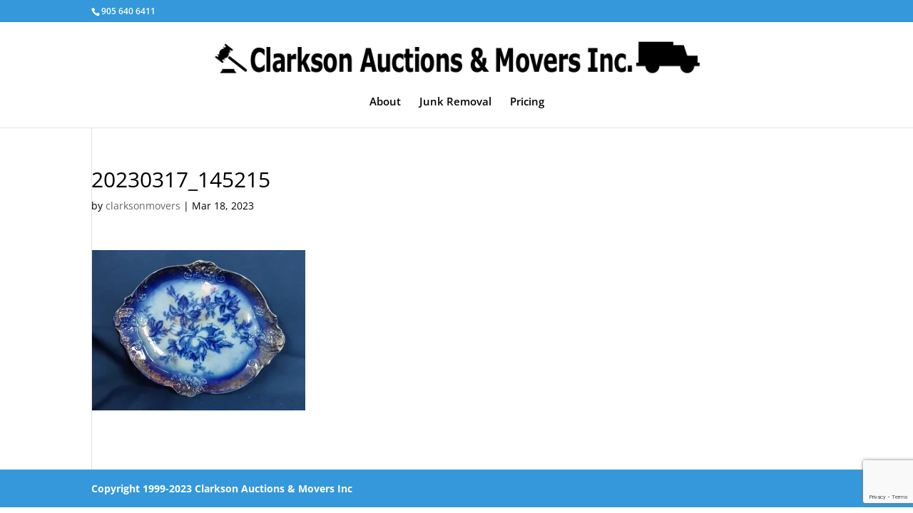

--- FILE ---
content_type: text/html; charset=utf-8
request_url: https://www.google.com/recaptcha/api2/anchor?ar=1&k=6Ld3d9kUAAAAAGVmm4nrtqxLMazgn2-lZzSMtL53&co=aHR0cDovL2NsYXJrc29ubW92ZXJzLmNvbTo4MA..&hl=en&v=PoyoqOPhxBO7pBk68S4YbpHZ&size=invisible&anchor-ms=20000&execute-ms=30000&cb=v4qk6hrgmnh9
body_size: 48612
content:
<!DOCTYPE HTML><html dir="ltr" lang="en"><head><meta http-equiv="Content-Type" content="text/html; charset=UTF-8">
<meta http-equiv="X-UA-Compatible" content="IE=edge">
<title>reCAPTCHA</title>
<style type="text/css">
/* cyrillic-ext */
@font-face {
  font-family: 'Roboto';
  font-style: normal;
  font-weight: 400;
  font-stretch: 100%;
  src: url(//fonts.gstatic.com/s/roboto/v48/KFO7CnqEu92Fr1ME7kSn66aGLdTylUAMa3GUBHMdazTgWw.woff2) format('woff2');
  unicode-range: U+0460-052F, U+1C80-1C8A, U+20B4, U+2DE0-2DFF, U+A640-A69F, U+FE2E-FE2F;
}
/* cyrillic */
@font-face {
  font-family: 'Roboto';
  font-style: normal;
  font-weight: 400;
  font-stretch: 100%;
  src: url(//fonts.gstatic.com/s/roboto/v48/KFO7CnqEu92Fr1ME7kSn66aGLdTylUAMa3iUBHMdazTgWw.woff2) format('woff2');
  unicode-range: U+0301, U+0400-045F, U+0490-0491, U+04B0-04B1, U+2116;
}
/* greek-ext */
@font-face {
  font-family: 'Roboto';
  font-style: normal;
  font-weight: 400;
  font-stretch: 100%;
  src: url(//fonts.gstatic.com/s/roboto/v48/KFO7CnqEu92Fr1ME7kSn66aGLdTylUAMa3CUBHMdazTgWw.woff2) format('woff2');
  unicode-range: U+1F00-1FFF;
}
/* greek */
@font-face {
  font-family: 'Roboto';
  font-style: normal;
  font-weight: 400;
  font-stretch: 100%;
  src: url(//fonts.gstatic.com/s/roboto/v48/KFO7CnqEu92Fr1ME7kSn66aGLdTylUAMa3-UBHMdazTgWw.woff2) format('woff2');
  unicode-range: U+0370-0377, U+037A-037F, U+0384-038A, U+038C, U+038E-03A1, U+03A3-03FF;
}
/* math */
@font-face {
  font-family: 'Roboto';
  font-style: normal;
  font-weight: 400;
  font-stretch: 100%;
  src: url(//fonts.gstatic.com/s/roboto/v48/KFO7CnqEu92Fr1ME7kSn66aGLdTylUAMawCUBHMdazTgWw.woff2) format('woff2');
  unicode-range: U+0302-0303, U+0305, U+0307-0308, U+0310, U+0312, U+0315, U+031A, U+0326-0327, U+032C, U+032F-0330, U+0332-0333, U+0338, U+033A, U+0346, U+034D, U+0391-03A1, U+03A3-03A9, U+03B1-03C9, U+03D1, U+03D5-03D6, U+03F0-03F1, U+03F4-03F5, U+2016-2017, U+2034-2038, U+203C, U+2040, U+2043, U+2047, U+2050, U+2057, U+205F, U+2070-2071, U+2074-208E, U+2090-209C, U+20D0-20DC, U+20E1, U+20E5-20EF, U+2100-2112, U+2114-2115, U+2117-2121, U+2123-214F, U+2190, U+2192, U+2194-21AE, U+21B0-21E5, U+21F1-21F2, U+21F4-2211, U+2213-2214, U+2216-22FF, U+2308-230B, U+2310, U+2319, U+231C-2321, U+2336-237A, U+237C, U+2395, U+239B-23B7, U+23D0, U+23DC-23E1, U+2474-2475, U+25AF, U+25B3, U+25B7, U+25BD, U+25C1, U+25CA, U+25CC, U+25FB, U+266D-266F, U+27C0-27FF, U+2900-2AFF, U+2B0E-2B11, U+2B30-2B4C, U+2BFE, U+3030, U+FF5B, U+FF5D, U+1D400-1D7FF, U+1EE00-1EEFF;
}
/* symbols */
@font-face {
  font-family: 'Roboto';
  font-style: normal;
  font-weight: 400;
  font-stretch: 100%;
  src: url(//fonts.gstatic.com/s/roboto/v48/KFO7CnqEu92Fr1ME7kSn66aGLdTylUAMaxKUBHMdazTgWw.woff2) format('woff2');
  unicode-range: U+0001-000C, U+000E-001F, U+007F-009F, U+20DD-20E0, U+20E2-20E4, U+2150-218F, U+2190, U+2192, U+2194-2199, U+21AF, U+21E6-21F0, U+21F3, U+2218-2219, U+2299, U+22C4-22C6, U+2300-243F, U+2440-244A, U+2460-24FF, U+25A0-27BF, U+2800-28FF, U+2921-2922, U+2981, U+29BF, U+29EB, U+2B00-2BFF, U+4DC0-4DFF, U+FFF9-FFFB, U+10140-1018E, U+10190-1019C, U+101A0, U+101D0-101FD, U+102E0-102FB, U+10E60-10E7E, U+1D2C0-1D2D3, U+1D2E0-1D37F, U+1F000-1F0FF, U+1F100-1F1AD, U+1F1E6-1F1FF, U+1F30D-1F30F, U+1F315, U+1F31C, U+1F31E, U+1F320-1F32C, U+1F336, U+1F378, U+1F37D, U+1F382, U+1F393-1F39F, U+1F3A7-1F3A8, U+1F3AC-1F3AF, U+1F3C2, U+1F3C4-1F3C6, U+1F3CA-1F3CE, U+1F3D4-1F3E0, U+1F3ED, U+1F3F1-1F3F3, U+1F3F5-1F3F7, U+1F408, U+1F415, U+1F41F, U+1F426, U+1F43F, U+1F441-1F442, U+1F444, U+1F446-1F449, U+1F44C-1F44E, U+1F453, U+1F46A, U+1F47D, U+1F4A3, U+1F4B0, U+1F4B3, U+1F4B9, U+1F4BB, U+1F4BF, U+1F4C8-1F4CB, U+1F4D6, U+1F4DA, U+1F4DF, U+1F4E3-1F4E6, U+1F4EA-1F4ED, U+1F4F7, U+1F4F9-1F4FB, U+1F4FD-1F4FE, U+1F503, U+1F507-1F50B, U+1F50D, U+1F512-1F513, U+1F53E-1F54A, U+1F54F-1F5FA, U+1F610, U+1F650-1F67F, U+1F687, U+1F68D, U+1F691, U+1F694, U+1F698, U+1F6AD, U+1F6B2, U+1F6B9-1F6BA, U+1F6BC, U+1F6C6-1F6CF, U+1F6D3-1F6D7, U+1F6E0-1F6EA, U+1F6F0-1F6F3, U+1F6F7-1F6FC, U+1F700-1F7FF, U+1F800-1F80B, U+1F810-1F847, U+1F850-1F859, U+1F860-1F887, U+1F890-1F8AD, U+1F8B0-1F8BB, U+1F8C0-1F8C1, U+1F900-1F90B, U+1F93B, U+1F946, U+1F984, U+1F996, U+1F9E9, U+1FA00-1FA6F, U+1FA70-1FA7C, U+1FA80-1FA89, U+1FA8F-1FAC6, U+1FACE-1FADC, U+1FADF-1FAE9, U+1FAF0-1FAF8, U+1FB00-1FBFF;
}
/* vietnamese */
@font-face {
  font-family: 'Roboto';
  font-style: normal;
  font-weight: 400;
  font-stretch: 100%;
  src: url(//fonts.gstatic.com/s/roboto/v48/KFO7CnqEu92Fr1ME7kSn66aGLdTylUAMa3OUBHMdazTgWw.woff2) format('woff2');
  unicode-range: U+0102-0103, U+0110-0111, U+0128-0129, U+0168-0169, U+01A0-01A1, U+01AF-01B0, U+0300-0301, U+0303-0304, U+0308-0309, U+0323, U+0329, U+1EA0-1EF9, U+20AB;
}
/* latin-ext */
@font-face {
  font-family: 'Roboto';
  font-style: normal;
  font-weight: 400;
  font-stretch: 100%;
  src: url(//fonts.gstatic.com/s/roboto/v48/KFO7CnqEu92Fr1ME7kSn66aGLdTylUAMa3KUBHMdazTgWw.woff2) format('woff2');
  unicode-range: U+0100-02BA, U+02BD-02C5, U+02C7-02CC, U+02CE-02D7, U+02DD-02FF, U+0304, U+0308, U+0329, U+1D00-1DBF, U+1E00-1E9F, U+1EF2-1EFF, U+2020, U+20A0-20AB, U+20AD-20C0, U+2113, U+2C60-2C7F, U+A720-A7FF;
}
/* latin */
@font-face {
  font-family: 'Roboto';
  font-style: normal;
  font-weight: 400;
  font-stretch: 100%;
  src: url(//fonts.gstatic.com/s/roboto/v48/KFO7CnqEu92Fr1ME7kSn66aGLdTylUAMa3yUBHMdazQ.woff2) format('woff2');
  unicode-range: U+0000-00FF, U+0131, U+0152-0153, U+02BB-02BC, U+02C6, U+02DA, U+02DC, U+0304, U+0308, U+0329, U+2000-206F, U+20AC, U+2122, U+2191, U+2193, U+2212, U+2215, U+FEFF, U+FFFD;
}
/* cyrillic-ext */
@font-face {
  font-family: 'Roboto';
  font-style: normal;
  font-weight: 500;
  font-stretch: 100%;
  src: url(//fonts.gstatic.com/s/roboto/v48/KFO7CnqEu92Fr1ME7kSn66aGLdTylUAMa3GUBHMdazTgWw.woff2) format('woff2');
  unicode-range: U+0460-052F, U+1C80-1C8A, U+20B4, U+2DE0-2DFF, U+A640-A69F, U+FE2E-FE2F;
}
/* cyrillic */
@font-face {
  font-family: 'Roboto';
  font-style: normal;
  font-weight: 500;
  font-stretch: 100%;
  src: url(//fonts.gstatic.com/s/roboto/v48/KFO7CnqEu92Fr1ME7kSn66aGLdTylUAMa3iUBHMdazTgWw.woff2) format('woff2');
  unicode-range: U+0301, U+0400-045F, U+0490-0491, U+04B0-04B1, U+2116;
}
/* greek-ext */
@font-face {
  font-family: 'Roboto';
  font-style: normal;
  font-weight: 500;
  font-stretch: 100%;
  src: url(//fonts.gstatic.com/s/roboto/v48/KFO7CnqEu92Fr1ME7kSn66aGLdTylUAMa3CUBHMdazTgWw.woff2) format('woff2');
  unicode-range: U+1F00-1FFF;
}
/* greek */
@font-face {
  font-family: 'Roboto';
  font-style: normal;
  font-weight: 500;
  font-stretch: 100%;
  src: url(//fonts.gstatic.com/s/roboto/v48/KFO7CnqEu92Fr1ME7kSn66aGLdTylUAMa3-UBHMdazTgWw.woff2) format('woff2');
  unicode-range: U+0370-0377, U+037A-037F, U+0384-038A, U+038C, U+038E-03A1, U+03A3-03FF;
}
/* math */
@font-face {
  font-family: 'Roboto';
  font-style: normal;
  font-weight: 500;
  font-stretch: 100%;
  src: url(//fonts.gstatic.com/s/roboto/v48/KFO7CnqEu92Fr1ME7kSn66aGLdTylUAMawCUBHMdazTgWw.woff2) format('woff2');
  unicode-range: U+0302-0303, U+0305, U+0307-0308, U+0310, U+0312, U+0315, U+031A, U+0326-0327, U+032C, U+032F-0330, U+0332-0333, U+0338, U+033A, U+0346, U+034D, U+0391-03A1, U+03A3-03A9, U+03B1-03C9, U+03D1, U+03D5-03D6, U+03F0-03F1, U+03F4-03F5, U+2016-2017, U+2034-2038, U+203C, U+2040, U+2043, U+2047, U+2050, U+2057, U+205F, U+2070-2071, U+2074-208E, U+2090-209C, U+20D0-20DC, U+20E1, U+20E5-20EF, U+2100-2112, U+2114-2115, U+2117-2121, U+2123-214F, U+2190, U+2192, U+2194-21AE, U+21B0-21E5, U+21F1-21F2, U+21F4-2211, U+2213-2214, U+2216-22FF, U+2308-230B, U+2310, U+2319, U+231C-2321, U+2336-237A, U+237C, U+2395, U+239B-23B7, U+23D0, U+23DC-23E1, U+2474-2475, U+25AF, U+25B3, U+25B7, U+25BD, U+25C1, U+25CA, U+25CC, U+25FB, U+266D-266F, U+27C0-27FF, U+2900-2AFF, U+2B0E-2B11, U+2B30-2B4C, U+2BFE, U+3030, U+FF5B, U+FF5D, U+1D400-1D7FF, U+1EE00-1EEFF;
}
/* symbols */
@font-face {
  font-family: 'Roboto';
  font-style: normal;
  font-weight: 500;
  font-stretch: 100%;
  src: url(//fonts.gstatic.com/s/roboto/v48/KFO7CnqEu92Fr1ME7kSn66aGLdTylUAMaxKUBHMdazTgWw.woff2) format('woff2');
  unicode-range: U+0001-000C, U+000E-001F, U+007F-009F, U+20DD-20E0, U+20E2-20E4, U+2150-218F, U+2190, U+2192, U+2194-2199, U+21AF, U+21E6-21F0, U+21F3, U+2218-2219, U+2299, U+22C4-22C6, U+2300-243F, U+2440-244A, U+2460-24FF, U+25A0-27BF, U+2800-28FF, U+2921-2922, U+2981, U+29BF, U+29EB, U+2B00-2BFF, U+4DC0-4DFF, U+FFF9-FFFB, U+10140-1018E, U+10190-1019C, U+101A0, U+101D0-101FD, U+102E0-102FB, U+10E60-10E7E, U+1D2C0-1D2D3, U+1D2E0-1D37F, U+1F000-1F0FF, U+1F100-1F1AD, U+1F1E6-1F1FF, U+1F30D-1F30F, U+1F315, U+1F31C, U+1F31E, U+1F320-1F32C, U+1F336, U+1F378, U+1F37D, U+1F382, U+1F393-1F39F, U+1F3A7-1F3A8, U+1F3AC-1F3AF, U+1F3C2, U+1F3C4-1F3C6, U+1F3CA-1F3CE, U+1F3D4-1F3E0, U+1F3ED, U+1F3F1-1F3F3, U+1F3F5-1F3F7, U+1F408, U+1F415, U+1F41F, U+1F426, U+1F43F, U+1F441-1F442, U+1F444, U+1F446-1F449, U+1F44C-1F44E, U+1F453, U+1F46A, U+1F47D, U+1F4A3, U+1F4B0, U+1F4B3, U+1F4B9, U+1F4BB, U+1F4BF, U+1F4C8-1F4CB, U+1F4D6, U+1F4DA, U+1F4DF, U+1F4E3-1F4E6, U+1F4EA-1F4ED, U+1F4F7, U+1F4F9-1F4FB, U+1F4FD-1F4FE, U+1F503, U+1F507-1F50B, U+1F50D, U+1F512-1F513, U+1F53E-1F54A, U+1F54F-1F5FA, U+1F610, U+1F650-1F67F, U+1F687, U+1F68D, U+1F691, U+1F694, U+1F698, U+1F6AD, U+1F6B2, U+1F6B9-1F6BA, U+1F6BC, U+1F6C6-1F6CF, U+1F6D3-1F6D7, U+1F6E0-1F6EA, U+1F6F0-1F6F3, U+1F6F7-1F6FC, U+1F700-1F7FF, U+1F800-1F80B, U+1F810-1F847, U+1F850-1F859, U+1F860-1F887, U+1F890-1F8AD, U+1F8B0-1F8BB, U+1F8C0-1F8C1, U+1F900-1F90B, U+1F93B, U+1F946, U+1F984, U+1F996, U+1F9E9, U+1FA00-1FA6F, U+1FA70-1FA7C, U+1FA80-1FA89, U+1FA8F-1FAC6, U+1FACE-1FADC, U+1FADF-1FAE9, U+1FAF0-1FAF8, U+1FB00-1FBFF;
}
/* vietnamese */
@font-face {
  font-family: 'Roboto';
  font-style: normal;
  font-weight: 500;
  font-stretch: 100%;
  src: url(//fonts.gstatic.com/s/roboto/v48/KFO7CnqEu92Fr1ME7kSn66aGLdTylUAMa3OUBHMdazTgWw.woff2) format('woff2');
  unicode-range: U+0102-0103, U+0110-0111, U+0128-0129, U+0168-0169, U+01A0-01A1, U+01AF-01B0, U+0300-0301, U+0303-0304, U+0308-0309, U+0323, U+0329, U+1EA0-1EF9, U+20AB;
}
/* latin-ext */
@font-face {
  font-family: 'Roboto';
  font-style: normal;
  font-weight: 500;
  font-stretch: 100%;
  src: url(//fonts.gstatic.com/s/roboto/v48/KFO7CnqEu92Fr1ME7kSn66aGLdTylUAMa3KUBHMdazTgWw.woff2) format('woff2');
  unicode-range: U+0100-02BA, U+02BD-02C5, U+02C7-02CC, U+02CE-02D7, U+02DD-02FF, U+0304, U+0308, U+0329, U+1D00-1DBF, U+1E00-1E9F, U+1EF2-1EFF, U+2020, U+20A0-20AB, U+20AD-20C0, U+2113, U+2C60-2C7F, U+A720-A7FF;
}
/* latin */
@font-face {
  font-family: 'Roboto';
  font-style: normal;
  font-weight: 500;
  font-stretch: 100%;
  src: url(//fonts.gstatic.com/s/roboto/v48/KFO7CnqEu92Fr1ME7kSn66aGLdTylUAMa3yUBHMdazQ.woff2) format('woff2');
  unicode-range: U+0000-00FF, U+0131, U+0152-0153, U+02BB-02BC, U+02C6, U+02DA, U+02DC, U+0304, U+0308, U+0329, U+2000-206F, U+20AC, U+2122, U+2191, U+2193, U+2212, U+2215, U+FEFF, U+FFFD;
}
/* cyrillic-ext */
@font-face {
  font-family: 'Roboto';
  font-style: normal;
  font-weight: 900;
  font-stretch: 100%;
  src: url(//fonts.gstatic.com/s/roboto/v48/KFO7CnqEu92Fr1ME7kSn66aGLdTylUAMa3GUBHMdazTgWw.woff2) format('woff2');
  unicode-range: U+0460-052F, U+1C80-1C8A, U+20B4, U+2DE0-2DFF, U+A640-A69F, U+FE2E-FE2F;
}
/* cyrillic */
@font-face {
  font-family: 'Roboto';
  font-style: normal;
  font-weight: 900;
  font-stretch: 100%;
  src: url(//fonts.gstatic.com/s/roboto/v48/KFO7CnqEu92Fr1ME7kSn66aGLdTylUAMa3iUBHMdazTgWw.woff2) format('woff2');
  unicode-range: U+0301, U+0400-045F, U+0490-0491, U+04B0-04B1, U+2116;
}
/* greek-ext */
@font-face {
  font-family: 'Roboto';
  font-style: normal;
  font-weight: 900;
  font-stretch: 100%;
  src: url(//fonts.gstatic.com/s/roboto/v48/KFO7CnqEu92Fr1ME7kSn66aGLdTylUAMa3CUBHMdazTgWw.woff2) format('woff2');
  unicode-range: U+1F00-1FFF;
}
/* greek */
@font-face {
  font-family: 'Roboto';
  font-style: normal;
  font-weight: 900;
  font-stretch: 100%;
  src: url(//fonts.gstatic.com/s/roboto/v48/KFO7CnqEu92Fr1ME7kSn66aGLdTylUAMa3-UBHMdazTgWw.woff2) format('woff2');
  unicode-range: U+0370-0377, U+037A-037F, U+0384-038A, U+038C, U+038E-03A1, U+03A3-03FF;
}
/* math */
@font-face {
  font-family: 'Roboto';
  font-style: normal;
  font-weight: 900;
  font-stretch: 100%;
  src: url(//fonts.gstatic.com/s/roboto/v48/KFO7CnqEu92Fr1ME7kSn66aGLdTylUAMawCUBHMdazTgWw.woff2) format('woff2');
  unicode-range: U+0302-0303, U+0305, U+0307-0308, U+0310, U+0312, U+0315, U+031A, U+0326-0327, U+032C, U+032F-0330, U+0332-0333, U+0338, U+033A, U+0346, U+034D, U+0391-03A1, U+03A3-03A9, U+03B1-03C9, U+03D1, U+03D5-03D6, U+03F0-03F1, U+03F4-03F5, U+2016-2017, U+2034-2038, U+203C, U+2040, U+2043, U+2047, U+2050, U+2057, U+205F, U+2070-2071, U+2074-208E, U+2090-209C, U+20D0-20DC, U+20E1, U+20E5-20EF, U+2100-2112, U+2114-2115, U+2117-2121, U+2123-214F, U+2190, U+2192, U+2194-21AE, U+21B0-21E5, U+21F1-21F2, U+21F4-2211, U+2213-2214, U+2216-22FF, U+2308-230B, U+2310, U+2319, U+231C-2321, U+2336-237A, U+237C, U+2395, U+239B-23B7, U+23D0, U+23DC-23E1, U+2474-2475, U+25AF, U+25B3, U+25B7, U+25BD, U+25C1, U+25CA, U+25CC, U+25FB, U+266D-266F, U+27C0-27FF, U+2900-2AFF, U+2B0E-2B11, U+2B30-2B4C, U+2BFE, U+3030, U+FF5B, U+FF5D, U+1D400-1D7FF, U+1EE00-1EEFF;
}
/* symbols */
@font-face {
  font-family: 'Roboto';
  font-style: normal;
  font-weight: 900;
  font-stretch: 100%;
  src: url(//fonts.gstatic.com/s/roboto/v48/KFO7CnqEu92Fr1ME7kSn66aGLdTylUAMaxKUBHMdazTgWw.woff2) format('woff2');
  unicode-range: U+0001-000C, U+000E-001F, U+007F-009F, U+20DD-20E0, U+20E2-20E4, U+2150-218F, U+2190, U+2192, U+2194-2199, U+21AF, U+21E6-21F0, U+21F3, U+2218-2219, U+2299, U+22C4-22C6, U+2300-243F, U+2440-244A, U+2460-24FF, U+25A0-27BF, U+2800-28FF, U+2921-2922, U+2981, U+29BF, U+29EB, U+2B00-2BFF, U+4DC0-4DFF, U+FFF9-FFFB, U+10140-1018E, U+10190-1019C, U+101A0, U+101D0-101FD, U+102E0-102FB, U+10E60-10E7E, U+1D2C0-1D2D3, U+1D2E0-1D37F, U+1F000-1F0FF, U+1F100-1F1AD, U+1F1E6-1F1FF, U+1F30D-1F30F, U+1F315, U+1F31C, U+1F31E, U+1F320-1F32C, U+1F336, U+1F378, U+1F37D, U+1F382, U+1F393-1F39F, U+1F3A7-1F3A8, U+1F3AC-1F3AF, U+1F3C2, U+1F3C4-1F3C6, U+1F3CA-1F3CE, U+1F3D4-1F3E0, U+1F3ED, U+1F3F1-1F3F3, U+1F3F5-1F3F7, U+1F408, U+1F415, U+1F41F, U+1F426, U+1F43F, U+1F441-1F442, U+1F444, U+1F446-1F449, U+1F44C-1F44E, U+1F453, U+1F46A, U+1F47D, U+1F4A3, U+1F4B0, U+1F4B3, U+1F4B9, U+1F4BB, U+1F4BF, U+1F4C8-1F4CB, U+1F4D6, U+1F4DA, U+1F4DF, U+1F4E3-1F4E6, U+1F4EA-1F4ED, U+1F4F7, U+1F4F9-1F4FB, U+1F4FD-1F4FE, U+1F503, U+1F507-1F50B, U+1F50D, U+1F512-1F513, U+1F53E-1F54A, U+1F54F-1F5FA, U+1F610, U+1F650-1F67F, U+1F687, U+1F68D, U+1F691, U+1F694, U+1F698, U+1F6AD, U+1F6B2, U+1F6B9-1F6BA, U+1F6BC, U+1F6C6-1F6CF, U+1F6D3-1F6D7, U+1F6E0-1F6EA, U+1F6F0-1F6F3, U+1F6F7-1F6FC, U+1F700-1F7FF, U+1F800-1F80B, U+1F810-1F847, U+1F850-1F859, U+1F860-1F887, U+1F890-1F8AD, U+1F8B0-1F8BB, U+1F8C0-1F8C1, U+1F900-1F90B, U+1F93B, U+1F946, U+1F984, U+1F996, U+1F9E9, U+1FA00-1FA6F, U+1FA70-1FA7C, U+1FA80-1FA89, U+1FA8F-1FAC6, U+1FACE-1FADC, U+1FADF-1FAE9, U+1FAF0-1FAF8, U+1FB00-1FBFF;
}
/* vietnamese */
@font-face {
  font-family: 'Roboto';
  font-style: normal;
  font-weight: 900;
  font-stretch: 100%;
  src: url(//fonts.gstatic.com/s/roboto/v48/KFO7CnqEu92Fr1ME7kSn66aGLdTylUAMa3OUBHMdazTgWw.woff2) format('woff2');
  unicode-range: U+0102-0103, U+0110-0111, U+0128-0129, U+0168-0169, U+01A0-01A1, U+01AF-01B0, U+0300-0301, U+0303-0304, U+0308-0309, U+0323, U+0329, U+1EA0-1EF9, U+20AB;
}
/* latin-ext */
@font-face {
  font-family: 'Roboto';
  font-style: normal;
  font-weight: 900;
  font-stretch: 100%;
  src: url(//fonts.gstatic.com/s/roboto/v48/KFO7CnqEu92Fr1ME7kSn66aGLdTylUAMa3KUBHMdazTgWw.woff2) format('woff2');
  unicode-range: U+0100-02BA, U+02BD-02C5, U+02C7-02CC, U+02CE-02D7, U+02DD-02FF, U+0304, U+0308, U+0329, U+1D00-1DBF, U+1E00-1E9F, U+1EF2-1EFF, U+2020, U+20A0-20AB, U+20AD-20C0, U+2113, U+2C60-2C7F, U+A720-A7FF;
}
/* latin */
@font-face {
  font-family: 'Roboto';
  font-style: normal;
  font-weight: 900;
  font-stretch: 100%;
  src: url(//fonts.gstatic.com/s/roboto/v48/KFO7CnqEu92Fr1ME7kSn66aGLdTylUAMa3yUBHMdazQ.woff2) format('woff2');
  unicode-range: U+0000-00FF, U+0131, U+0152-0153, U+02BB-02BC, U+02C6, U+02DA, U+02DC, U+0304, U+0308, U+0329, U+2000-206F, U+20AC, U+2122, U+2191, U+2193, U+2212, U+2215, U+FEFF, U+FFFD;
}

</style>
<link rel="stylesheet" type="text/css" href="https://www.gstatic.com/recaptcha/releases/PoyoqOPhxBO7pBk68S4YbpHZ/styles__ltr.css">
<script nonce="vgRFbnn-oA1Zgerk9pKIPg" type="text/javascript">window['__recaptcha_api'] = 'https://www.google.com/recaptcha/api2/';</script>
<script type="text/javascript" src="https://www.gstatic.com/recaptcha/releases/PoyoqOPhxBO7pBk68S4YbpHZ/recaptcha__en.js" nonce="vgRFbnn-oA1Zgerk9pKIPg">
      
    </script></head>
<body><div id="rc-anchor-alert" class="rc-anchor-alert"></div>
<input type="hidden" id="recaptcha-token" value="[base64]">
<script type="text/javascript" nonce="vgRFbnn-oA1Zgerk9pKIPg">
      recaptcha.anchor.Main.init("[\x22ainput\x22,[\x22bgdata\x22,\x22\x22,\[base64]/[base64]/[base64]/[base64]/cjw8ejpyPj4+eil9Y2F0Y2gobCl7dGhyb3cgbDt9fSxIPWZ1bmN0aW9uKHcsdCx6KXtpZih3PT0xOTR8fHc9PTIwOCl0LnZbd10/dC52W3ddLmNvbmNhdCh6KTp0LnZbd109b2Yoeix0KTtlbHNle2lmKHQuYkImJnchPTMxNylyZXR1cm47dz09NjZ8fHc9PTEyMnx8dz09NDcwfHx3PT00NHx8dz09NDE2fHx3PT0zOTd8fHc9PTQyMXx8dz09Njh8fHc9PTcwfHx3PT0xODQ/[base64]/[base64]/[base64]/bmV3IGRbVl0oSlswXSk6cD09Mj9uZXcgZFtWXShKWzBdLEpbMV0pOnA9PTM/bmV3IGRbVl0oSlswXSxKWzFdLEpbMl0pOnA9PTQ/[base64]/[base64]/[base64]/[base64]\x22,\[base64]\\u003d\x22,\[base64]/Cj8K0GcK3Fg7DsmcmNS7DjcO5a19wRsKjLGPDlcKBNMKDRSfDrGYqw5fDmcOrI8Odwo7DhC/[base64]/DkGrDgcOCw4zDscOFwrFAM8OHLhJ3eF85HBnCnnLClzHCmX/Dv2AKDMKoAMKRwpbChQPDrXPDicKDSibDmMK1LcO/[base64]/Ds8K6ASdmPcO2Gmc4w59Gw79JF8Ozw4PCkAgjwqAbLBnDvCXDucOAw7wzFcO5VMONw5ATTTXDvsKywp/DjsKLw47Ck8KJUwTCrsK9GcKjw6ELe0RwHybCp8K7w4nDsMKiwrLDgQlBAWBUSzjCpcK5YMOEccKOw5/Du8OWwrF/ZcOXcMOGwpXDssOQwrjCqRIlCcKgLDkxEsKXw5E8S8KTZsKxw4LClcO6GW1fCkPDiMOUVsKLPVg1e1bDv8OBSnlIb0k+wrtAw7UaC8KNwoxtw57Drz5ldVHCl8KNw6MNwoMPHw81w6HDisKpL8K6fxPCk8Ozw63CqsKBw4/DvcK0wonCjQXDkMORw58pw7vCpcKVMVLCkD1dWMKqwr/DssOWw59Yw5xBVMOTw4J9MMOUY8Omwr3Djjs/wq7DnMKYVMKDw4F1DXY8wq9Aw6nChsO0wr3DpT7CjsOYMzLDjsOCwr/[base64]/Cp8O/wpA9wp8LTkbCosOHPSQ6wqHDpsKVVAp2XMKmIynCkFUJwqlZA8Oew7cvwrhpPCRKDRwMw5sHMMKzw4/[base64]/Cs10lGsK9TMOtwo/CrMKpwr7CjHvDssKrwqFtd8OVwodQwrnCvEbCnQTDq8KqNgzClS/CjMOeDkLDgsOvw5/CnGl8AsONeCLDqMKCa8OCUsKKw70mwo9+w7bCmcKXwpTCqcK/[base64]/wp5pB8KOwrBhOsKtwqErMX0awpQ+wqLCk8O7E8KdwqjCo8ODw7HCjsOud1gKECDCgQhbPMOOwrnDtTrDjRzDvjHCmcONwpkGDyPDmHPDlsK3RMOrw548w4dIw7nCvMOjwqFveT/ClEx3NCtfwpHDh8KUVcOMwqrCqn0Kw7A/QD/[base64]/[base64]/[base64]/DrnbDrMK7woTDuFYCCsO/E8KgMF7DqjvDqjw3HgPDsQ58LMOxARDDqMOswrlQMHzClHnDhQLDg8OpEsKoZsKIw5jDn8OzwooIUmRFwrPCj8OFEMOnBEcgw543w67Dky0sw4HDhMK0w7vCusKtw4oQAQNvM8KRAcOvw5nCo8KTVi/[base64]/w4JrDkh+WsO+w6jCgSvDtn3CosObIMObwozCunvCpcKTDMKlw6A0MDIlZ8OFw4VeAUnDq8OJIcKew5nDnTAwXijCtTolwrphw7PDqS3DmTsZw7jCi8K/w49FwobCvnVHPsOeXXgzwplSNMK+fQXCnsKpYwvDmXg/wpc6VcKkJcOxwp9jacKGDifDiXdIwrgNwrhVVT1Ed8K3dsKVwoROe8KPTMOlZ2s0wqvDii/ClMK6wrh1BGAvbEwZw4XDtsOYw5HCnsOMckDDuytNbsKWwogtLsOawr/Chyh0wqbCs8KMGjh8wqgbU8OpKcKaw4ZLMFDDlGNNcsKwLDnChMKIBsKSHVPDsH3Cq8OMJi9Uw4EZwrbCoxHCqi7CrxnCncOswq7CpsOEP8OBwq9LB8Oqw6wawpZ1QcONVSnCmAwHwqjDmMKyw5XDqWvCnV7CvC1jCcK1f8KoLlDDicO9w6o2w6kMe23CoHvCkcO1wq/DtcKGwo7DmsKxwojCmWrDsjQIOwrCp3E0wo3Dk8KqLEkrTxVtwp3Dq8Kaw505HsO+YcKwUWYKwpHCsMOZw53Dj8O8cSrCncOywpxuw7jCqR8/DcKGw4RNBgHDlsO7EMO/JFTChWAnWUNPVMOuY8KHw78wBcOWwqfCpg55w6PCo8OYw7/[base64]/CuXDClMKcX8KSwowCw7HChW/Do2vDn8KSeTXDrsOsAMK6w53Dvi5PBE/DvcOya1DDvnBcw4LCoMKvcUTChMOPwpoxwoA/EMKDDcK4f3/CpnPCkTsTw7lNY3HCgsKQw5LCnMOmw4jCisOBw4pxwp1nw4TClsK4wpnCjcObw4Aswp/CuTTCj05Uw4/[base64]/CgMO7wog2w6AEUnJiwrEqGsOUcMODEcK4wqIow4A4w7jCsTHDpMK5T8Knw5PCnsOew6FEHm/CtQzCjMOxwqXCoT00QBx2wq5bJcKVw59HXMO5wqdOwpt6UcOabgBDwpXCqcKyBcOVw5ViRDLChTzCiT7DvFcmWjXCjXTCmcOoa2Vbw61EwqvDmF53HGQZZsKFQC/CvMOrPsOlwrVvGsKxw5QRwr/DmcObw4xew6Ebw4pEXcKewr0aFGjDrBldwo4Bw5HChcO5OggtTcOsCAPDoWvCjwtKGi4/wrRpwobCmCTDkzHDiXZYwqXCkjrDuUJOwo8LwrfCmAvDtsKjwqobC0YHE8OBw5XCjMOkw4PDpMO0w4LCsE0PVMOCwr4iw7DDocKsclR9wq3DqXcja8KTw43CuMOFP8OPwoUbEMO+KsKCQXJTw6I8J8O/w7LDvSPCtMOVXhRQaW09w7fDgDVTwqHCrEN4GcOnwo8leMKWw4/Ck2jCiMOZwo3DiQ9hKArCtMKPbl7Cllh3CWTDoMOowrzCnMK2wpPCqDnDmMK4BB3DuMKzwrsMw6fDmiRow4kqB8K/OsKXwrfDu8K+WlhhwrHDuzUKIWckPsKEw4BjNMOowpvCiU/Dsg5zbMO+QhnCvcOXwqnDpsKswpTDiktAJQksWAZ6GMKkw4VgT3zDtMKwG8KfRhTCnkjCjyHCpcOmwrTCigPDssOIwrnDqsK9G8KWOsK3E2HCkz0lS8OkwpPDgMKKwqHCnMKDw7Bzwr93w5HDisKxY8OKwpHChG3ChcK3d0/Du8OcwrsBGh7CvsK4CsOfGMK/w5/ChsKvJD/CukjDvMKvw5wmwphLw75nWGsnPQVQwrrCiALDnh9+ahJAwpceewR+PcOzGWwKw4kqFwIVwqktc8KyWsKGYhXDiH3DmMKvw4XDr2PCr8OlYDZ3GzrCmcKDw4jCscO7ZcOUfMOhw67CqBjDgcK0OBbCg8K+BMKuwq/DssOTHwnCmnvCoErDusKNAsORLMO8BsOhwokKSMOxwrnCqMOZYwXCqhIKwq/CinEhwo9aw5LDkMOAw600JMOJwp/DmUrCqmHDmsKEckV6WcO4w53DrMK4IVhRw4HCo8KJw4ZgC8ODwrTDploIwq/DgQUxw6rDpyQaw64KM8KOw68vw49tfsOZSV7DvSVNccKxwpTCr8OtwqvCnMO7w4E9RBPCm8KMwqzCgRJiQsO0w5A4U8OJw5BkTsO5w6DChxNmw6sywoHDky0cUsO+wrLDr8KkPsKWwp/Ci8O6cMO0wqDCpCFIQF8peBPCjsO9w4d5Y8ORLwFKw4fCrGLDlxDCpFQLUcOEw5w3BMOvwpYjw47CtcODL0XCvMKSZUfDo1/CsMOBD8Kfw4vCi140wrDCi8Kuw7XDnMKbwqzCjHoAG8OYDFJ3wrTClMKHwqTCqcOmwobDt8KFwrl0w51LdcOrwqfChzMMBUEEw5JjasK6wprDkcKDwrB/w6DCvsOGNsOfwpHCtsOQVmPDn8K1wqQgw740w4hGWGAOw61PP3FsDMK9bVXDjEY9IHo6wovDssOJbcK/QcOJw6IFw604w63CpMOkwpLCucKTGQnDvE7DkR1NeE/ChcOnwq4bEjNPw4vCvVlfwozCsMKvN8OAwqMUwpIowqdRwogJwpDDnFTDoHLDjxfDuR/CgBQzEcO8DcKBXm7DtC/DujAiPcK6worCgMKGw5IvasO7K8OiwrXCusKWI03DksOtw6Ypwp9kw4/CrcOxV0fDlMKDBcOowpHCgsKPwoxXwowaC3DDvcK3e0zCnhzCoVQ+a0ZvZcOrw6vCqxMTNVXDp8KLD8OLG8O5FzltdkQ2BjnCjm/[base64]/c8KmfkbDocOtwovCiTLDnTjCmcKMwoXChMOfd8ObwrvCh8O8blnDqnjDswnCg8OrwpxmwoPCjCJ9w7cMw6l4QcKqwqrChjXDisKaO8KpFDJhEsKWORHCt8OmKBZuBMK0KMKAw61Iw4jDgUl6R8ODw7Q8dCnCs8Kpw6TDkMOnwpghw4HCt3oafcK/[base64]/QcKeM3Y0TcOMWMOHfQ7DnyZbXMOyw5vDrMO0w6PCkXAaw4YJw7Evwpl/wr3Cl3zDtC8Ow5nDqivChcOXeDV4w7BDw6UZwo4hHMKxwrkWH8K3wqHDncKEcsKfWHFzw6/CisKbDABcOW7CusKXw73CgyrDqUTCq8KSEADDkcKJw5TChwsGUcOnwrcva18Rc8OLwoXClgrDpUw/wrJ5XsK0UgBFwpvDvMOyeSYnbRPCtcKkPX3DlhzCmsKENcOCcWhhw51bWMKbw7bCsDBmfcOzOMKzE2fCvsO7wrRww4nDmSTDo8KFwqxGexUCw6vDhsOvwqBjw7tZJcKTYX91w4TDr8K9JmfDmnfCvyZ/bsOLw5R4SMOieFZpw4jCkgxJF8KQfcOXw6LDqsOHH8KwwqDDom7Cp8KCInMGbj07V0jDswPDqsKIMMKoA8ORYCLDsn4GNRcDNMOww5gWw57DiyYBX1RNUcO/wrxBBUVDVyBIwoxNwq8PIlJhIMKQw4tdwo86YmtCDwt7AkXDrsOlLWJQwpPCvsKjdMKlDAbCnB7DqRBBTxLDocOfRcKLUcOOwoDDlEHDjw4iw5nDsgvCicKxwrYfZsOZw60TwqQOwqTDlsOJw4LDocKhCcOEHQpeGcKuLVQpfsKdw7bChG/[base64]/ChWvDqMKcwq3DhMKhwoNlRMOUwo3Dj0UsPivCowxjw6YRwqEkwoDDnQ/CgMKEw5vDoHcIwqLChcOafjjDkcKXwo9qwrjDt2htw69IwoJcwqpgw5LDjcOyV8O2w7xqwplBPsK/AcOeXjDCh37DoMOGc8K6aMOvwpBQwq9KFsOmwqQWwpRPw4kEAsKCw6nCq8O9QmUNw55NwrnCn8OfYMOmw7PCu8OTwrxswqTDm8Khw53Dr8OqSy8tw7Zqw5hfWwlCw54fecOXeMOjwrxQwq9AwovCnMKGwosICsK6w6LDrcKdLhnDqsK7cxl2w7J5JE/Cr8O4KcOFwozDvMO5w7/DoBV1wpjCvcKfwrhIwrjCojnCnsOqwp7DncKVwrE9Rh7CumovbMOkD8OtVMOTEcOncMO+w51OUxjDucKsQsOHeyVjScKMwrsww5nCmMKYwoESw6/Dt8Orw53DnmBybRwXb2lMXDvCgsO1wofCkcO2V3F/BkTCpsKgCFJXw757TEx8w5oWDjdoC8Oew7nCgQ8xcMKyaMODdsKJw5BBw6bDhhR0w6bCssO2fMKRLcK7IMOSw4snbQXCt2rCqMKCXMO0GwvDqk4sdw5Rwoggw4bDvcKVw4dRcMO+wrd3w53CtQRlwq7DuifCosOwCBp0wqdiPEtJw7LChmbDk8KGeMKWeDY1WMOvwr/[base64]/DkAZLw7VLbcKGw7bCu8KnFMK9GjTDglFiUQ/Cn8KkDTjDlEXDosOgwo/DiMOyw7A/YDzDi0HCpFAEwp9tEsKBAcKKWGLDvcOlw58PwrhdKUPCsUXDvsK6USE1GQobcUjCgcKBwpd7w7nCoMKJwqITBCYrAEkMe8OkDsOAw4hkdMKEwrkzwqlOw7/[base64]/[base64]/[base64]/DkyNDwog4McOZw6IGw5RRwqoNw5Yjw7xqLcKmw78Qw7rCpDNmEXXCt8OcZMOQG8Otw7YEA8OZaQLCm3sTw6rCiw/DkhtlwrluwrgpGghtUl/DqRzDv8O8RMOtZh/DmsK4w4pUAjh1w7LCusKMQHzDjB1Ow5nDmMKfwo/CssK7GsKURxkkYkx7wro6wpBYw5JfwrTCp0HDvXfDulVWw5HClgwWw75KMGJBw6LDiTbDpsKcUBV1LBXDh1PDqcO3L3rCocKiw6pQCkEKwrYpCMKjScKJw5Bzw4oDF8OPZ8KLwr9mwp/CmVXCvMKcwoAGXsKRw4tBZmDCompiBcOzWMOCKcOeUcKCM2rDtj/DqFXDi3jDnBvDtsOQw5wdwpNtwo7CiMKnw6bDkHBjwpYmAsKXwqLDosK5wpPCpR06dcOeW8K0w7wUHgHDhsOlwrERG8KKc8OqNGjDt8Kmw61/O0FXTx/CrQ/Dg8O7EzLDtAV2w6HCrBrDuRbDlcKVE1PCokrCscOFRWUbwrgpw7M2SsOvSnp6w6DCt3nCscKYEWjChnDCsDMFw6rDrWHDlMOkwoHCi2NaUcK4WcKMw7JpV8Osw7IdT8Kaw5DCkStEQw4VPUnDiDJkwqsQeG81dAVlw7YrwrvDsRxBO8KERDzDjz/CuEHDssKSQ8KUw4h7WRUqwrRIW34dYsO4TykNwrfDtjJFwpxxDcKnACwWI8Omw5fDqMOawrnDrsORTMOWwqgKbcKUw4jDtcO1w4XCghoHB0fDt1cCw4LCo3PDi20Mw4N/bcOSw7vDvMKdw7nDlMKJViHDujJiw6/DlcK5csK3w5IQw7fDhxnDiz3Dn3fCnFFJdsO/UhnDrSt2w4jDrkU7wrxMw4swPWvDv8OqXMKVaMKQXsOhYsKWX8OSZnNaPsKvfcOWY31dw7jCqAXCp3fCpgPDlkjDl307wqQEJMKPRXNSwo/DpRFzEULCnVcow7TCjmrDjcKsw67Cjm42w6bCmCouwoXCuMOOwoLDp8KrNDfCs8KoKRwOwok2wo9mwqfDikrCgyDDml8QWMK5wogwcMKOwogTU1rDgMKWMgFdJcKIw5TDrBzCtTUyM39vw6/Cl8OXfMOZw4xDwqVjwrU7w5FZdsKYw47DtMOaJyDDoMOPwoPCmMKjEFDCqcOaw77CiRPDijrCucKgTAYbbsKvw6d+wozDsnHDl8OgJ8KMXUPCpWzDrMO1DsKddlpQwrwTacO7wpslCMOnJG0+w4HCscO/wr8ZwoJgb2zDjk0+wqjDrsK+wrPCqcKhwq11JhHCjMOZJ1wDwr7DpMK4JWwOBcO/woDCiCLDjMOAUmULwrfChMKLEMOGahfCrcOzw6HDmMK/w4nDg0J8w7tefB5Tw4lpa1Y5M2fClsOjD0DDs1HCo1DCk8KYFnbDhsKQCgrDh1TCgVoFOsOVwq3DqF3DkWZiLx/[base64]/ChVTDuj3DvcKuTB3DqcOYwqrDtsKkw7Q0YywOw7IBSMKtMMKeAWjCgsKRwpHDtMOMEsOCwp83I8OVw57CvsKkw5MzVsKCAcOEWD3DvcKUwqQswqsAwp7DiV3DicKfw6XColXDtMK9wrjCosOAL8OxUE1pw7DCmAkhcMKXw4/DiMK0wrHCjMKAVsKvwoHDl8KNCMKhwpjDmcK7wqHDg3gKGWs4w5nCojHCuVYIwrkuGzd1wqkoLMO/[base64]/[base64]/DhiF3wpUOGcOMwq/Ck1/ChsOdLMOYw4nDkR8QLGHDtsOdwonDvUovPk/DlMK+d8Kiw5ZCwoXDvMOyRlXClkXDiB3CvcOvwoXDuFxLUsOhGsOVLMKtwqZvwprChDDDosOTw5U4HMKWY8KCdMONUsKlw79xw69owp9UXsO+wr/DpcKow4oBw67DtsKmwrp7wplBwo4dw4LCmEZyw5pBw7/DrsKKwrPCghzCk3PCvzLDlSTDmMOpwq3Ci8KAwoxcfjcQUxEzCG/[base64]/Dj3nCsgUOEUrCmsOcw7sUF25qw5AMWH0mCiFRwr9wwpI2w5UCw6DCthvClHLCtQrCrj/[base64]/Do8O6w7fCi8K7KmnDg8KUwqYow6XCt8OQw7jDm0HDlMKfwprDjTTCkMKfw5rDlnPDgsK0TBPCi8KUwonDokrDug7CpAIUwrRgVMOfLcOlw7bDmUTChcOhw4pGSMOkwrLCr8KhfGY2w5rCjn3CsMKbwqV3wrBHOMKYLcKqBsO6SR4xwq5TC8KewqPCr2/CjxZywr7Ci8KkMsOQw4wqQcK3VT0Uw6RFwrE2fsKrRMK2YsOoSW84wrnCrsOseGQkY1lqBEhkR1DDiWMiBMOyQsOVwpjCrsK4RD8wecOjMn8oKsKmwrjDsztqw5JPXA3DoVFwTiLDncKPw7rDisKdLzLCh2oBNR7CmlzDgcKAFGnChEtlwqjCg8K9w6/DmTjDtkILw4bCq8Kmwr46w7vCm8O2ccObLsOfw4TCisKZLjEwPVnCgcOSFsKxwosSA8KYJlLCpMOSBsKiNy/[base64]/CgEE/w6vDv2HDj8Ofw4vDoBvCpsOlYCR5wrw1w6EfwojCgMOXbS5Twrofwp5+XsKxW8Kzd8K3XipFd8K3Px/Do8OWUcKIWBlTwr/[base64]/wr7CnkLCrU/DkMOgFzPDlg/CucOMC1wlw6lCw7nDn8OXwoByHyPCpcOsRlZfPRwlM8OTwp9QwqhAJCpWw4MDwoXCiMOhwoLDi8KYwpN2ZcKjw6xzw6vDuMOyw4tXZMO3aALDl8O4woloDMKxw6/ChMOXd8KAwr19w7Zdwqtfw4HDosOcw6wGw6rDl0/DjEB4w7XDuGTCny5Nbm/CkHnDg8O5w5bCl1HDn8K0w4/DtALDrsOnRMKRw4rCmsOvOw5owpTDkMOzcn7DhVVWw7/DlgwmwpJVC2jDtxhHw4oQFA/[base64]/CiAxMPiHCp8OYw400w61IZGTCoWAawqbDr3ViJVjDkcOuw4TDtAlJecK0w5Mzw4/[base64]/ChcOVwpJRSHROwpYaRzTCtU7DqsOSXTk8wrDDoxoNTF9CVW86ATDDlT1Hw4Nqw6RgEsKZw4woQ8OLQ8O8wqZOw7gSVxVMw6PDtn1Aw4VBA8OBw5AnwofDhw7CtjMHYsO/w5JTwplEX8KkwoTDqQPDpTHDp8KYw4nDsn5oYzhdwqfDtCkQw7TCmDLCqXDCl1EJw7ZBU8Kgw7UNwrh+w5YUHcKtw43CtcKcw6xQT2bDssKqJyEoWsKCE8OMNh3DtMOfdMKNFAQofMOUaWPCgcOww7DDtsOECRDDtsObw4/DnMK0BEEdwrTDuHjDn2Nsw4cDAsO0wqg/wodVV8KOwrLDhTjClxd+woHCtcOVQSrDl8OPw5VwesKpFA7DqGPDtMOyw7nDgTbCosK+ehLDoxjCgxVgXMKPw6Msw6wbwq0twqtXw6sTRXQ3GAdcLsKGw4LDu8KbRn7DpErCisO+w7lSwrHCmsKtLBfCsH5VZsO6I8OfDWvDsyI2GsOGBC/[base64]/Cr0vChsOkNx/[base64]/wozDlcKGblXDtcKMwpYzIsOGUBTDkSEdw5p9w7dcLUkDwqjDksOfw4IiDkNKFyPCp8KKNsKdbsOWw4RPCQEvwo07w7bCvEkGw67Dt8OoFMOdUsKOdMK6H1bCvWwxbX7CvMO3woNEDcOJw5bDhMKHf0vCpy7DrcOuL8K/w5M7w4TDssKAwqPDtMK0JsOXw63CjzI7asOywpDCrsO7MlHDsFYnB8O3Bm1rw4XDscOxWRjDjnM/[base64]/CtcOtwoTCpDrDvy/[base64]/Dt3vDpcKnwrnCuGbDl8KIwqrDkmrDjcOtw5zDlWc2wpIzw6NjwpQSeCpWP8Kmw6FwwrHDp8K7w6zDoMKySWnClMKfTElqZsK2d8OCdcKcw5tHFMKEw40cMh7Dv8ONwpXCmXBawonDvDHDnz/CozFILVd2worClGjCmcKif8OgwpokCsK9bsO2wqfCrhZ4DHtqAsK2w7MGwpx4wrFKwp3ChBzCoMOOw70iw4zCvEEtw4peWsOYPGHCiMKpw5vDiy/CicK+woDCkwVhw4RFw40OwpxXw68GCsOgHRrDpV7CvsKXKyTCisOuwrzChsKoSD9Ow6XChAN2QnTDjHnDkAsHwr1zw5XDnMOsL2pYwpYwPcKAAjrCsG5FV8OmwqnDsw7DtMKyw5M1BA/CsAIqRlPDtU9hw6HCmWpWw5vCisKoH03CvMO3wqvDsyEkK00WwppyC0/Dgmg8wojCisKfwojDo0nCscOLVDPDiGrCiwpdOhdjw6kEeMK+NcKUw4zChhTDg23CjmwnTSU6wqM/XsKgw6NXwqoCeWoeF8KUJgXCjsOHQwAOwq3DszjCtQnDsm/CvgBhblovw4MTw6nDpnbCiUfDlMOOw6AIwq3DlR0PPBFWw5/[base64]/Dk2XCiWg0w7VMwrvDjMOvG3c7w6vCmMOOw6kOAgrDg8KFDcOnEMOVQsKywpl2IHsXw6gSw7PDtknDncK9VsKBwrvDlsKSw7PCjghTURl3w6t1fsKLw6EZe3rDuwLDssOww7fDhsOkw5/Dm8KmaibDp8Oiw6DClFDDo8OqPlrChcK9wpPDrlrCtyovwpBAw6rDicKVGlgZLmLCm8O9wrXCn8KSTMO6UsOZOcK2fcKNO8OBVTXCnQ1eD8KWwqLDhcOOwoLDgHs5EcKSwpzCgcO3SQwUwojDpsOiNQHCl14/fhTDmyoGYMOubRPDl1EJTlfDnsKDQjTDq00Pwr9dIsOPRcOEw43Dn8OewrtfwpDCu2PCmsKtwo/Cplsow7LCucKmwpAbwq9jPMORw5EiAsOXV2oiwoPCgsKTw6NKwoxOwp/CkMKBWcK/[base64]/QcKaw4/[base64]/DlMKjGsOaw7pnw4BOFcOgMMOTGcKDw60FfcOuKRXCgGIPXgh/w6HDvkIlwoDDpMKYQ8Kjd8OtwofDlcOUE0vDv8OPA3M3w7DCvsOGAsKeBV/DrcKRGwfCvsKew4ZBw6Z0wo3Do8KzRHVVOcOjdHHCgXNxL8K0PDbCp8KmwoxjbzPCr0nCml3CuFDDnjctw7Z4w6XCtD7CjRJcLMOwWCA/w4HChMKpFnDCiTDCmcO+w5UvwoMfw5oqQzjCmhXCqMKtw6xlwoUONnsqw6QNIsKlb8OwfcKswox3w4fDjw0Ow5PCgMOwfDbCjcKEw4I3wpjCoMKzB8OgfQLDvRfDnCfDoGPCmSXCokNIw64VwojDkcO8wrorwoEyZcKaVzRSw47CsMOww6fDuDZFw4ZDw5HCqMO/w5pyZ0bCksKlVsOCwoAhw6nCjcKHE8KxMEU9w6MPf1Izw57CoErDuxrDk8Oqw4ltIGHDhcObGcO6w6dhGVHDusKyN8OTw53CocOXbcKGGWMTT8ObMQ8MwqvCqcKSHcO2w6w7KcKwEW8FSXh0woxCJ8KUwqvCk3TCoA3DuRYqwq/[base64]/KhZGwo0/[base64]/DtMKNZXYLHsOWKgdYw7HCrX8fJHwTRWtLf2sMdMKbUsORw7EQaMOzUcOjOMKrXcOLCcKYZ8KDLMOMw70TwpQZS8Kpw7lASi4VFEZaAMKbfxJKDUxiwoDCisK8w78iw44/w5Vvw40kMFYjLEjDrMK4wrMOWljCj8KgR8KGwr3DhMKyRMKuH0XDk0XCh38owrDCusOadi3CusONZ8Kewogzw6DDrDo3wpFRbEkUwqXDqEDCq8OCVcO2w5DDhMOTwrvDswXDicKyfcOcwoMPwoXDpMKMw5TCmsKDKcKABH5/bcKbLQ7DhifDpcK4P8Oxw6LDpMOAGFwzwr/Dv8KWwogMw53DugHDq8OFw6XDiMOmw6LDucO+w4Y8Ox9nM1zDujQmwr4lwptbF0RjP1fDhcOIw5vCt1vCksOFPyvCtTfCu8KiD8OQFHjDlMOsBcKcwoB6NBtTCcKgwptew5LChgJ4wobCgMK/PcKXwooLw5MBYsOKJz/Dj8OlBMKSPjVewpPCrMKsNsK4w7YEwot0cQNYw6jDvzEbLMKbPcKWdXYYw6ESw6rCpMONLMOvw7JzPMOxdsK+aBBCwqzDmMK1B8KBHMKqVcOKdcOKfMKbN3YnFcKDwqQlw53DmsKDw6xnMwDCpMO2w73CtT16MBR2wqrCo2c1w5HDpnDDvsKAwowzQR/ClcKWJiDDpsO1eEPDk1TCuWduLsKtw4fDusO2wqlbFcO/Q8KCwpI7w4LCmk5zVMOlecOIWQcJw5vDpypKwo0VE8KfX8KtQ07Dsnx1NcOPw6vCkA/CosOFb8O/S1EbJlI1w5VbBhjDhjkpw4TDp1LCn1t4HzLChiTCncOEwoIRw6jDqcKeAcOURBpodMOBwo4GDGnDlMKDOcKjwqnCtCtLLcOow448f8KTw5QYJDl/w6pUw6DDoRVcaMKwwqHDu8K/D8KGw41Mwr5kwr9aw7ZRKQMsw5TCosO9dXTCiChdC8O7PsOXbcKWw7w/[base64]/CkR9AwpA+w5jDukZlAVjCqVY4HMKBb34rw7NLDTxewpjDjMKgIm5jw6d2wqVQwqAKMsO1c8O3w6nCnsKhwp7CtsO4w4dlwqrCjCBmworDniPClcKJBFHCqG3DqsKPDsOCIzU/wpNXw5J/CzDCvSJaw5s3w41mWX4iTsK7MMOXSsKAMcOAw6NrwonDicOlA1zCqQhqwrMlNcKMw5/DnARFVl7DvBnDn1lvw7rCqAkvbsO0GznCgE/DsDtWPSTDp8OFw6loccKsF8KJwo1jwrckwoo5V35xwqbDrMKkwqjCj2B0wp/[base64]/[base64]/[base64]/Do8OIwrwZw6zCjcOVHVLDtkYbwrTDlcOleGh/WcKfHFHDm8Oewrpww4nDgsOEwow4wqXDvH1ww492wpwRwr4MYRDCpj/DrGfCikrCqsOXalTDqRZkSMK/[base64]/Dl8K5w60gF8OHw6xYwrHChmlnwr7DjGYpAsOAcsOVcMOoAF/Cv1HDkSJTwoHDnBbCnHEJAFTDhcO0MsKGdRLDoHp+LsOGwrROLl3Cgytbw4lXw6PCg8OqwrFFaErCoDXCuA0Yw57DlhMiwqTDhFA2wrnCnVt+wpLCgSUmwqMJw4MMwrgbw4l8w5o8L8KhwpfDoE/Cn8OMPMKTQcKbwqLCjDV0VjdyYMKdw5DDn8ONL8KRwqVAwpECbyx4wobCu3AWw7/DlyQew7TCvH8PwoJpw4rDpFYBwr0ewrDCpsKmSG/CkigJYcO1Y8KGwp7Cu8OQcFgKNsOOwr3CsAXDoMOJw6TCssO9JMKBHRZHXn0Ywp3Chk9lwpzDlsKMwp85w709wrnDsQHCncOoBcO2wqEmKCQoM8Kvwp4Zwp7Dt8Ofw4hLJMKPN8OHX0TDiMKAw5jDtinCk8OIZ8KoVsKDFFd/[base64]/CqwgOccOUwpTDtRx4X0QowovCk0sjw7xWU0nDiBrCj1VcIMKvw5zDgcKww78aAlzCoMOUwoHCj8K9IcOSbMOSYsK+w4zDhX/DoiXDpMO4F8KBEgDCjCt0BMOUwrR5PMOFwrAuM8KQw5YUwrBbEsOswoDDuMKacRMzw7/DhMKPBTDDvkPCpsKTPH/Dom97BXxtw7/ClFPDhwrDtDsSUXTDrzbDhGNJaAFzw6rDtsOBY0DDmmBYFxR1csOiwrXCsEdlw5wJwqsvw548woHCksKSKAPCjsKZwokewobDskEsw5VfBnhVSgzChmnCoEAmwr50esOfG1YPwqHCocKKwovDgAxcAsOjw79zdEIqwqjCvMKfwprCmcOLw4LDmsKiw6/Dq8KfeFVDwo/[base64]/ClcKOSgnDj8KIbcK/wodhw7l6G8Kkw5nCqsOMwq7DiQrDg8Kmw4nCvMK6XEnCtmoZV8OUwrHDpMKswphpKxs7ZTrCkSJGwq/[base64]/w7Q1wozDhFE6w7nDok7ClXLCv8KpwoHDlydnFsO/w5MLdSvCisKxEWwKw7EICcOjTjxEasOcwoMveMKow5jDjHvCrMKnw4YEwrNiL8O8w5Ukfl09RDhhw4sURSXDqmM9wofDtsKpfEIjMcK1H8O+SVVdwpLCtmJ8SwpkIsKFwq3DkAsZwrR1w5B8BUbDpnbCr8OdHsKIwp3DkcO7wp/DgMOhaS7CnMKPYQzCn8OXwo1KwqvDqsKdwpcjSsOlwoMTwqwqwrPCj3kZw4k1YsOJwpdWJ8ORwqHDssODw4g7w7vDkMO3e8OHw7ZawozDpnA5GMOzw7Yaw5vCt1PDnG/Dijcywr8MTXbCkinDmwpOw6HCncKLc1llw7gfcHTChsOvw4bCn0XDlzjCph3CjsOyw6Vhw6QOwrnChC3CvMKkVMK2w7M1eF5gw6I5wr51FXoLf8KOw6p7wqPDggEVwofCg0LDg1bCr01Pw5bCr8K2wqzDtRYGwqs/w6tBCMKewrjCkcKNw4fCjMK+WR42wpfCh8OrajPDrsK8w4kVwr7Cu8Kpw59bLUHCjcKPYAnCusKywphCWy5Ow7NsNsOUw6TCt8O3XFEuwq1SXcO5wpYuHj5vw6s4MGbDhMKcSCPDsHwsQMO1wrXCp8Ozw5vDvcOYw6JyworDlMKTwopQw7/DgMOqwpzCkcO0WgoXw4LCjMK7w6nDlD5VHCtsw6nDr8O/NlXDoFLDkMO3Y3nCjsOBQMOEwqfDn8O/w4vChsKxwqFRw4sHw61Dwp/DnRfCuEbDlFjDi8KHw6XDrSZdwrhjNcOmL8KJFcOowpXDg8KpasOiwpJ1OyxpJ8K5E8Opw7IcwpoffcKnwrgKTy1Aw75wQMK2wpkIw5zDt2Mxf03Dv8OIw7LCtcOGQW3Cj8OwwqQlwp8Ew5RYH8OadnEMNMOBNsKmAcOHcA3CuGhiw6/Cm1knw7ZBwo4Xw5bCsEINI8OZwrXCk04iw5jDmB7CkcKXPkjDtMOYHVd5QHkOI8KOwrvCtXbCp8Oow4vDin/DnMKwbxHDmUpiwoZ6w7xFwqXClsKMwqohNsKsfy7CsjDCmBbCtFrDpWUtw53DtcOMJTYMw7VaR8ORwqB3ZMOzbT0kd8O+MMO5H8ObwrbCuU/ClHshD8OKGxfCmcKOwp7CvXhlwrVGNcO5P8OywqXDvgMjw4fDpytow4/Cj8KywqLDgcOEwrbCq37DoQR+w5/CviHCpMK2E2YGw7vDhcOIO3jCh8Oaw74ACFrCvkfCv8Kgwo/ClhAjwo/CkRLCucO2w6kLwp5Ew6rDkRBeIcKrw6/Ds18iFcOYVsKvIgjDl8KtSm7CnMKcw7BpwqoAJz3CtcObwq8Ha8K+wrtlQ8OuTcOiHMOsIWxyw58DwoNqw7jDiSHDmUHCpsONwrfDt8KmcMKrw7bCohvDucKeQ8OVcHEuUQhDO8KDwq3CiAMbw53CiU7Csi/Cqhp9wpvDhMKew6VAP3sFw6DCtkDClsKrBEZ0w4VuYcKVw7Fow7F0w5zDlmTDqGZcw58bwpctw4vChcOmwrzDlMKMw4AkMsKAw4zChCLDmMOpc1zCnVTCjsO/Wy7Ci8KgaFvChcO1w5cZCyRcwoHDlGgTccKzUsO6wqnCuSfCv8KUcsOAwrbDhChXBg/CmSvDgMKrw6xEwoDCpMOkwqPDvRjDpsKCw5bClT82wr/CkBfDjMKFLRMSQzbDicOTdAXCqMKRwrcCw6LCvGNTw7Fcw6HClA/CksOew4TCicOKOMOpVMOybsO+X8KHw4l5bcOpwpXDuXY+WsOVF8KAasOvHMOSHyPCgMKkwpcIdTTCqHnDtMOhw4nCuTk8w6d/w5nDhAXCnVAFwonDocOKwqnDuxgpwqhjBMOibMOLwr5xD8K3Okpcw7DDmgLCicKcwo0acMO7HSBnwrgswp9QNRrDoHBDw6wEwpdRw4fCkS7ChC5pworDkRcSVX/CjUMTwo/CuBXCuWbDvMKSG3MhwpbDnhvDthTCvMO3w7fCsMOFwqllwqEBKzjDrz5Gw7zCjcOwEcKCwpbDg8O6wp8eXMO2JMK4w7Vmw6sVCAI1ZUrDo8O8w6/CoDfCpW/DnnLDvFR4UHsSRQHCk8KdNnIYw6/CvsKgwqd7OMOLwr91TybCjGw2w5vCvMOcw7vDmnsqTzbDk1ZVwrlUNcOow4/DljTCjcOww4E1w6dPw4Nuwo8ZwrXDjcOVw4PCjMO6d8K+wphHw6fCggAxLMO1GMKSw63DscO5wonDmsKNdcKYw7TCuiJNwqA/[base64]/Do8KCe1EJw5VZDGHDp8KLTMKzw5PDo2TCgMKKw5R+X1Vsw57CncOUwrchw7PDnmvDnQvDnk0xwrTDtMKAw4zDusKXw6/CvDYpw643RsKfK3HDoDPDpEkgwpsqIl4tNcKvwrFnH1ACS2bCrg/CqMK4JMKATkrCohgZwoxKw6bCv0JUwpg6UQPCmcK2wpF0w53Cg8OCYHwzwqbDs8KYw5oHL8O0w5ZZw4bDusO8w64hw5Z+w6rChcOdVSnDkQLCmcOvfQNywrhHDkjDvsKzMMK/[base64]/Dsh4CC3/DijvDvVAHfCTDihwtwrXDugJbFcOJK1xtJcKywr3DsMKdwrHChlpsY8O4A8OrJMO8w6M+NMOHK8KRwp/DuF/Cg8ODwoxiwrnCqhInDl7ClcOJw5pYPnZ8w6pZw614SsK5w4rDgmw8w4YwCCDDjMO+w5prw5XDo8KzYMKbGBtiAnh2bsOPw5zCkcKicUNAw7kHwo3DpcOkw75ww5TDmCV9w7/DswrDnkDCv8KPw7oCw6TCocKYwpQjw4XDjcOkw5fDmcOxaMOIKXjDtXcqwobDh8KzwoF5wqfCncOlw6R4RD7CusKuw5AJwrJbwrfCsxR6w5Ybwp7DkWV9woR/HV7CgsOXw6QKKGkCwpXCksOcOHZRdsKqw7UEw5BkSBdXSsOfwqs/[base64]/bSPChWAYAgAZw68fwp0awq/CqgvDszohTQjDkcKYDFHCgHHCtsK4ADHDjcKvw7TCpsK+BVRxP3phIcKPw4QwLzXCvVFNw6HDl0Fbw6kuwoXDoMOlEsKnw47Dq8KgAXbCnsOXAMKewr1iwrvDm8KSN3TDhX5Aw5nDi1FdfcKmTkx+w4jCjcKrw7bDucKAOVnCuBA0LcOXL8K1YcOjw5dEIx/DvMOew5jDpMO5wofCt8OUw7YNMMKxwpXDg8OaVRHCnMKtbMKMw6dVwpzClMK0woZBYMO/[base64]/Dl1zDuMKKWTFSaHvCgAbDt8KJwr1DcApOwqjDqyASNnHCk3/CgjY4eT3CosKGFcOvRD5LwpBNPcKtw7wqbX0zGMK3w5fCpsKwVAtRw6/[base64]/[base64]/wodxNTBBwrnDh8KZKcOkwrIcwofDosO7wofDmHpmCsOzcsOVLUfCvQXCs8OAwoXDqMK7wqrDtcODCHZxwrpYFzFifcK9chvCm8OgC8KYTcKGw47CrWzDhh49wqB7w4howrjDqm1kScKNwo/CkG8bw45nGMOpwr7CrMOkwrVyEMKTZxtQwrzCusKpGcKGL8KdFcKgw54Qw7DDrSU/w5IsUwMgw7TCqMOswqjCozELRsOZw6/DqMKMYcOBPsORWCFlw7Vmw4XCqMKew6jCnsOQD8O4wp1ZwoYVS8K/[base64]/Cj1TDj33DgCLDszHDo0XDizTDv8Oyw6Aca2rCm3VvJMOWwpw/[base64]/Dn1zDsMK2BsKUXsORJMOYwqkVwocJf24YMF9KwqcLwro9w6I7dj3Dj8KsbcOFwodDw4/CscKfw6rDrk9Ewr/Cs8KAJ8Krwq/CoMKwCn3Cll/DuMKDwqDDscKMQ8O0HjrDqMKwwoPDkifCkMOwMAvCtcKUcBo3w6wzw7LCk2/[base64]\\u003d\\u003d\x22],null,[\x22conf\x22,null,\x226Ld3d9kUAAAAAGVmm4nrtqxLMazgn2-lZzSMtL53\x22,0,null,null,null,1,[21,125,63,73,95,87,41,43,42,83,102,105,109,121],[1017145,739],0,null,null,null,null,0,null,0,null,700,1,null,0,\[base64]/76lBhnEnQkZnOKMAhk\\u003d\x22,0,0,null,null,1,null,0,0,null,null,null,0],\x22http://clarksonmovers.com:80\x22,null,[3,1,1],null,null,null,1,3600,[\x22https://www.google.com/intl/en/policies/privacy/\x22,\x22https://www.google.com/intl/en/policies/terms/\x22],\x22D8jq0eC5I9TjVGpn/yr/5KCKN21koWXCnimA02fxB8M\\u003d\x22,1,0,null,1,1768856380369,0,0,[216,241,129,74],null,[251,240,104],\x22RC-NEFdureaIDLnqw\x22,null,null,null,null,null,\x220dAFcWeA56qJQTCXNWleH_xTjGR4YzYbAzZhLdQHH6aIOK33c6HXB4_ytvkWZKXnu9CPpYvu9Q8bRGZfub82Ja6oZ_HXmTG9a4Gw\x22,1768939180581]");
    </script></body></html>